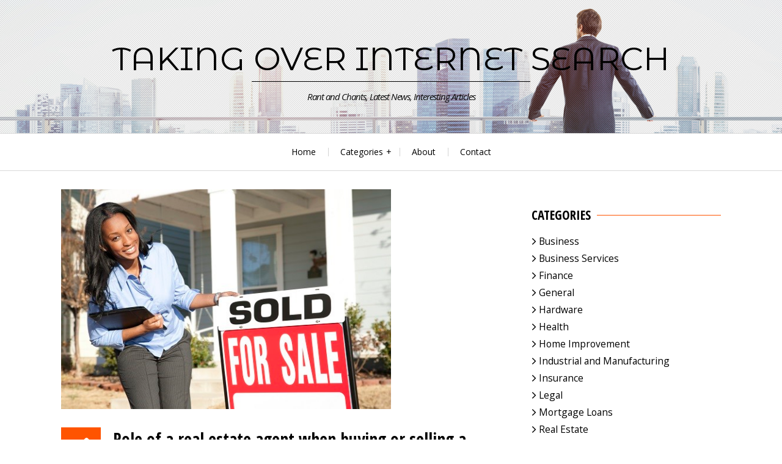

--- FILE ---
content_type: text/html; charset=UTF-8
request_url: http://taking-over-internet-search.com/role-of-a-real-estate-agent-when-buying-or-selling-a-home
body_size: 12942
content:
<script></script><script></script><!DOCTYPE html>
<html lang="en">
<head>
<meta charset="UTF-8">
<meta name="viewport" content="width=device-width, initial-scale=1">
<link rel="profile" href="http://gmpg.org/xfn/11">
<link rel="pingback" href="http://taking-over-internet-search.com/xmlrpc.php">

<title>Role of a real estate agent when buying or selling a home | Taking Over Internet Search</title>
<meta name='robots' content='max-image-preview:large' />
<link rel='dns-prefetch' href='//fonts.googleapis.com' />
<link rel="alternate" type="application/rss+xml" title="Taking Over Internet Search &raquo; Feed" href="http://taking-over-internet-search.com/feed" />
<link rel="alternate" type="application/rss+xml" title="Taking Over Internet Search &raquo; Comments Feed" href="http://taking-over-internet-search.com/comments/feed" />
<link rel="alternate" type="application/rss+xml" title="Taking Over Internet Search &raquo; Role of a real estate agent when buying or selling a home Comments Feed" href="http://taking-over-internet-search.com/role-of-a-real-estate-agent-when-buying-or-selling-a-home/feed" />
<script type="text/javascript">
/* <![CDATA[ */
window._wpemojiSettings = {"baseUrl":"https:\/\/s.w.org\/images\/core\/emoji\/15.0.3\/72x72\/","ext":".png","svgUrl":"https:\/\/s.w.org\/images\/core\/emoji\/15.0.3\/svg\/","svgExt":".svg","source":{"concatemoji":"http:\/\/taking-over-internet-search.com\/wp-includes\/js\/wp-emoji-release.min.js?ver=6.6.4"}};
/*! This file is auto-generated */
!function(i,n){var o,s,e;function c(e){try{var t={supportTests:e,timestamp:(new Date).valueOf()};sessionStorage.setItem(o,JSON.stringify(t))}catch(e){}}function p(e,t,n){e.clearRect(0,0,e.canvas.width,e.canvas.height),e.fillText(t,0,0);var t=new Uint32Array(e.getImageData(0,0,e.canvas.width,e.canvas.height).data),r=(e.clearRect(0,0,e.canvas.width,e.canvas.height),e.fillText(n,0,0),new Uint32Array(e.getImageData(0,0,e.canvas.width,e.canvas.height).data));return t.every(function(e,t){return e===r[t]})}function u(e,t,n){switch(t){case"flag":return n(e,"\ud83c\udff3\ufe0f\u200d\u26a7\ufe0f","\ud83c\udff3\ufe0f\u200b\u26a7\ufe0f")?!1:!n(e,"\ud83c\uddfa\ud83c\uddf3","\ud83c\uddfa\u200b\ud83c\uddf3")&&!n(e,"\ud83c\udff4\udb40\udc67\udb40\udc62\udb40\udc65\udb40\udc6e\udb40\udc67\udb40\udc7f","\ud83c\udff4\u200b\udb40\udc67\u200b\udb40\udc62\u200b\udb40\udc65\u200b\udb40\udc6e\u200b\udb40\udc67\u200b\udb40\udc7f");case"emoji":return!n(e,"\ud83d\udc26\u200d\u2b1b","\ud83d\udc26\u200b\u2b1b")}return!1}function f(e,t,n){var r="undefined"!=typeof WorkerGlobalScope&&self instanceof WorkerGlobalScope?new OffscreenCanvas(300,150):i.createElement("canvas"),a=r.getContext("2d",{willReadFrequently:!0}),o=(a.textBaseline="top",a.font="600 32px Arial",{});return e.forEach(function(e){o[e]=t(a,e,n)}),o}function t(e){var t=i.createElement("script");t.src=e,t.defer=!0,i.head.appendChild(t)}"undefined"!=typeof Promise&&(o="wpEmojiSettingsSupports",s=["flag","emoji"],n.supports={everything:!0,everythingExceptFlag:!0},e=new Promise(function(e){i.addEventListener("DOMContentLoaded",e,{once:!0})}),new Promise(function(t){var n=function(){try{var e=JSON.parse(sessionStorage.getItem(o));if("object"==typeof e&&"number"==typeof e.timestamp&&(new Date).valueOf()<e.timestamp+604800&&"object"==typeof e.supportTests)return e.supportTests}catch(e){}return null}();if(!n){if("undefined"!=typeof Worker&&"undefined"!=typeof OffscreenCanvas&&"undefined"!=typeof URL&&URL.createObjectURL&&"undefined"!=typeof Blob)try{var e="postMessage("+f.toString()+"("+[JSON.stringify(s),u.toString(),p.toString()].join(",")+"));",r=new Blob([e],{type:"text/javascript"}),a=new Worker(URL.createObjectURL(r),{name:"wpTestEmojiSupports"});return void(a.onmessage=function(e){c(n=e.data),a.terminate(),t(n)})}catch(e){}c(n=f(s,u,p))}t(n)}).then(function(e){for(var t in e)n.supports[t]=e[t],n.supports.everything=n.supports.everything&&n.supports[t],"flag"!==t&&(n.supports.everythingExceptFlag=n.supports.everythingExceptFlag&&n.supports[t]);n.supports.everythingExceptFlag=n.supports.everythingExceptFlag&&!n.supports.flag,n.DOMReady=!1,n.readyCallback=function(){n.DOMReady=!0}}).then(function(){return e}).then(function(){var e;n.supports.everything||(n.readyCallback(),(e=n.source||{}).concatemoji?t(e.concatemoji):e.wpemoji&&e.twemoji&&(t(e.twemoji),t(e.wpemoji)))}))}((window,document),window._wpemojiSettings);
/* ]]> */
</script>
<style id='wp-emoji-styles-inline-css' type='text/css'>

	img.wp-smiley, img.emoji {
		display: inline !important;
		border: none !important;
		box-shadow: none !important;
		height: 1em !important;
		width: 1em !important;
		margin: 0 0.07em !important;
		vertical-align: -0.1em !important;
		background: none !important;
		padding: 0 !important;
	}
</style>
<link rel='stylesheet' id='wp-block-library-css' href='http://taking-over-internet-search.com/wp-includes/css/dist/block-library/style.min.css?ver=6.6.4' type='text/css' media='all' />
<style id='wp-block-library-theme-inline-css' type='text/css'>
.wp-block-audio :where(figcaption){color:#555;font-size:13px;text-align:center}.is-dark-theme .wp-block-audio :where(figcaption){color:#ffffffa6}.wp-block-audio{margin:0 0 1em}.wp-block-code{border:1px solid #ccc;border-radius:4px;font-family:Menlo,Consolas,monaco,monospace;padding:.8em 1em}.wp-block-embed :where(figcaption){color:#555;font-size:13px;text-align:center}.is-dark-theme .wp-block-embed :where(figcaption){color:#ffffffa6}.wp-block-embed{margin:0 0 1em}.blocks-gallery-caption{color:#555;font-size:13px;text-align:center}.is-dark-theme .blocks-gallery-caption{color:#ffffffa6}:root :where(.wp-block-image figcaption){color:#555;font-size:13px;text-align:center}.is-dark-theme :root :where(.wp-block-image figcaption){color:#ffffffa6}.wp-block-image{margin:0 0 1em}.wp-block-pullquote{border-bottom:4px solid;border-top:4px solid;color:currentColor;margin-bottom:1.75em}.wp-block-pullquote cite,.wp-block-pullquote footer,.wp-block-pullquote__citation{color:currentColor;font-size:.8125em;font-style:normal;text-transform:uppercase}.wp-block-quote{border-left:.25em solid;margin:0 0 1.75em;padding-left:1em}.wp-block-quote cite,.wp-block-quote footer{color:currentColor;font-size:.8125em;font-style:normal;position:relative}.wp-block-quote.has-text-align-right{border-left:none;border-right:.25em solid;padding-left:0;padding-right:1em}.wp-block-quote.has-text-align-center{border:none;padding-left:0}.wp-block-quote.is-large,.wp-block-quote.is-style-large,.wp-block-quote.is-style-plain{border:none}.wp-block-search .wp-block-search__label{font-weight:700}.wp-block-search__button{border:1px solid #ccc;padding:.375em .625em}:where(.wp-block-group.has-background){padding:1.25em 2.375em}.wp-block-separator.has-css-opacity{opacity:.4}.wp-block-separator{border:none;border-bottom:2px solid;margin-left:auto;margin-right:auto}.wp-block-separator.has-alpha-channel-opacity{opacity:1}.wp-block-separator:not(.is-style-wide):not(.is-style-dots){width:100px}.wp-block-separator.has-background:not(.is-style-dots){border-bottom:none;height:1px}.wp-block-separator.has-background:not(.is-style-wide):not(.is-style-dots){height:2px}.wp-block-table{margin:0 0 1em}.wp-block-table td,.wp-block-table th{word-break:normal}.wp-block-table :where(figcaption){color:#555;font-size:13px;text-align:center}.is-dark-theme .wp-block-table :where(figcaption){color:#ffffffa6}.wp-block-video :where(figcaption){color:#555;font-size:13px;text-align:center}.is-dark-theme .wp-block-video :where(figcaption){color:#ffffffa6}.wp-block-video{margin:0 0 1em}:root :where(.wp-block-template-part.has-background){margin-bottom:0;margin-top:0;padding:1.25em 2.375em}
</style>
<style id='classic-theme-styles-inline-css' type='text/css'>
/*! This file is auto-generated */
.wp-block-button__link{color:#fff;background-color:#32373c;border-radius:9999px;box-shadow:none;text-decoration:none;padding:calc(.667em + 2px) calc(1.333em + 2px);font-size:1.125em}.wp-block-file__button{background:#32373c;color:#fff;text-decoration:none}
</style>
<style id='global-styles-inline-css' type='text/css'>
:root{--wp--preset--aspect-ratio--square: 1;--wp--preset--aspect-ratio--4-3: 4/3;--wp--preset--aspect-ratio--3-4: 3/4;--wp--preset--aspect-ratio--3-2: 3/2;--wp--preset--aspect-ratio--2-3: 2/3;--wp--preset--aspect-ratio--16-9: 16/9;--wp--preset--aspect-ratio--9-16: 9/16;--wp--preset--color--black: #000000;--wp--preset--color--cyan-bluish-gray: #abb8c3;--wp--preset--color--white: #ffffff;--wp--preset--color--pale-pink: #f78da7;--wp--preset--color--vivid-red: #cf2e2e;--wp--preset--color--luminous-vivid-orange: #ff6900;--wp--preset--color--luminous-vivid-amber: #fcb900;--wp--preset--color--light-green-cyan: #7bdcb5;--wp--preset--color--vivid-green-cyan: #00d084;--wp--preset--color--pale-cyan-blue: #8ed1fc;--wp--preset--color--vivid-cyan-blue: #0693e3;--wp--preset--color--vivid-purple: #9b51e0;--wp--preset--gradient--vivid-cyan-blue-to-vivid-purple: linear-gradient(135deg,rgba(6,147,227,1) 0%,rgb(155,81,224) 100%);--wp--preset--gradient--light-green-cyan-to-vivid-green-cyan: linear-gradient(135deg,rgb(122,220,180) 0%,rgb(0,208,130) 100%);--wp--preset--gradient--luminous-vivid-amber-to-luminous-vivid-orange: linear-gradient(135deg,rgba(252,185,0,1) 0%,rgba(255,105,0,1) 100%);--wp--preset--gradient--luminous-vivid-orange-to-vivid-red: linear-gradient(135deg,rgba(255,105,0,1) 0%,rgb(207,46,46) 100%);--wp--preset--gradient--very-light-gray-to-cyan-bluish-gray: linear-gradient(135deg,rgb(238,238,238) 0%,rgb(169,184,195) 100%);--wp--preset--gradient--cool-to-warm-spectrum: linear-gradient(135deg,rgb(74,234,220) 0%,rgb(151,120,209) 20%,rgb(207,42,186) 40%,rgb(238,44,130) 60%,rgb(251,105,98) 80%,rgb(254,248,76) 100%);--wp--preset--gradient--blush-light-purple: linear-gradient(135deg,rgb(255,206,236) 0%,rgb(152,150,240) 100%);--wp--preset--gradient--blush-bordeaux: linear-gradient(135deg,rgb(254,205,165) 0%,rgb(254,45,45) 50%,rgb(107,0,62) 100%);--wp--preset--gradient--luminous-dusk: linear-gradient(135deg,rgb(255,203,112) 0%,rgb(199,81,192) 50%,rgb(65,88,208) 100%);--wp--preset--gradient--pale-ocean: linear-gradient(135deg,rgb(255,245,203) 0%,rgb(182,227,212) 50%,rgb(51,167,181) 100%);--wp--preset--gradient--electric-grass: linear-gradient(135deg,rgb(202,248,128) 0%,rgb(113,206,126) 100%);--wp--preset--gradient--midnight: linear-gradient(135deg,rgb(2,3,129) 0%,rgb(40,116,252) 100%);--wp--preset--font-size--small: 13px;--wp--preset--font-size--medium: 20px;--wp--preset--font-size--large: 36px;--wp--preset--font-size--x-large: 42px;--wp--preset--spacing--20: 0.44rem;--wp--preset--spacing--30: 0.67rem;--wp--preset--spacing--40: 1rem;--wp--preset--spacing--50: 1.5rem;--wp--preset--spacing--60: 2.25rem;--wp--preset--spacing--70: 3.38rem;--wp--preset--spacing--80: 5.06rem;--wp--preset--shadow--natural: 6px 6px 9px rgba(0, 0, 0, 0.2);--wp--preset--shadow--deep: 12px 12px 50px rgba(0, 0, 0, 0.4);--wp--preset--shadow--sharp: 6px 6px 0px rgba(0, 0, 0, 0.2);--wp--preset--shadow--outlined: 6px 6px 0px -3px rgba(255, 255, 255, 1), 6px 6px rgba(0, 0, 0, 1);--wp--preset--shadow--crisp: 6px 6px 0px rgba(0, 0, 0, 1);}:where(.is-layout-flex){gap: 0.5em;}:where(.is-layout-grid){gap: 0.5em;}body .is-layout-flex{display: flex;}.is-layout-flex{flex-wrap: wrap;align-items: center;}.is-layout-flex > :is(*, div){margin: 0;}body .is-layout-grid{display: grid;}.is-layout-grid > :is(*, div){margin: 0;}:where(.wp-block-columns.is-layout-flex){gap: 2em;}:where(.wp-block-columns.is-layout-grid){gap: 2em;}:where(.wp-block-post-template.is-layout-flex){gap: 1.25em;}:where(.wp-block-post-template.is-layout-grid){gap: 1.25em;}.has-black-color{color: var(--wp--preset--color--black) !important;}.has-cyan-bluish-gray-color{color: var(--wp--preset--color--cyan-bluish-gray) !important;}.has-white-color{color: var(--wp--preset--color--white) !important;}.has-pale-pink-color{color: var(--wp--preset--color--pale-pink) !important;}.has-vivid-red-color{color: var(--wp--preset--color--vivid-red) !important;}.has-luminous-vivid-orange-color{color: var(--wp--preset--color--luminous-vivid-orange) !important;}.has-luminous-vivid-amber-color{color: var(--wp--preset--color--luminous-vivid-amber) !important;}.has-light-green-cyan-color{color: var(--wp--preset--color--light-green-cyan) !important;}.has-vivid-green-cyan-color{color: var(--wp--preset--color--vivid-green-cyan) !important;}.has-pale-cyan-blue-color{color: var(--wp--preset--color--pale-cyan-blue) !important;}.has-vivid-cyan-blue-color{color: var(--wp--preset--color--vivid-cyan-blue) !important;}.has-vivid-purple-color{color: var(--wp--preset--color--vivid-purple) !important;}.has-black-background-color{background-color: var(--wp--preset--color--black) !important;}.has-cyan-bluish-gray-background-color{background-color: var(--wp--preset--color--cyan-bluish-gray) !important;}.has-white-background-color{background-color: var(--wp--preset--color--white) !important;}.has-pale-pink-background-color{background-color: var(--wp--preset--color--pale-pink) !important;}.has-vivid-red-background-color{background-color: var(--wp--preset--color--vivid-red) !important;}.has-luminous-vivid-orange-background-color{background-color: var(--wp--preset--color--luminous-vivid-orange) !important;}.has-luminous-vivid-amber-background-color{background-color: var(--wp--preset--color--luminous-vivid-amber) !important;}.has-light-green-cyan-background-color{background-color: var(--wp--preset--color--light-green-cyan) !important;}.has-vivid-green-cyan-background-color{background-color: var(--wp--preset--color--vivid-green-cyan) !important;}.has-pale-cyan-blue-background-color{background-color: var(--wp--preset--color--pale-cyan-blue) !important;}.has-vivid-cyan-blue-background-color{background-color: var(--wp--preset--color--vivid-cyan-blue) !important;}.has-vivid-purple-background-color{background-color: var(--wp--preset--color--vivid-purple) !important;}.has-black-border-color{border-color: var(--wp--preset--color--black) !important;}.has-cyan-bluish-gray-border-color{border-color: var(--wp--preset--color--cyan-bluish-gray) !important;}.has-white-border-color{border-color: var(--wp--preset--color--white) !important;}.has-pale-pink-border-color{border-color: var(--wp--preset--color--pale-pink) !important;}.has-vivid-red-border-color{border-color: var(--wp--preset--color--vivid-red) !important;}.has-luminous-vivid-orange-border-color{border-color: var(--wp--preset--color--luminous-vivid-orange) !important;}.has-luminous-vivid-amber-border-color{border-color: var(--wp--preset--color--luminous-vivid-amber) !important;}.has-light-green-cyan-border-color{border-color: var(--wp--preset--color--light-green-cyan) !important;}.has-vivid-green-cyan-border-color{border-color: var(--wp--preset--color--vivid-green-cyan) !important;}.has-pale-cyan-blue-border-color{border-color: var(--wp--preset--color--pale-cyan-blue) !important;}.has-vivid-cyan-blue-border-color{border-color: var(--wp--preset--color--vivid-cyan-blue) !important;}.has-vivid-purple-border-color{border-color: var(--wp--preset--color--vivid-purple) !important;}.has-vivid-cyan-blue-to-vivid-purple-gradient-background{background: var(--wp--preset--gradient--vivid-cyan-blue-to-vivid-purple) !important;}.has-light-green-cyan-to-vivid-green-cyan-gradient-background{background: var(--wp--preset--gradient--light-green-cyan-to-vivid-green-cyan) !important;}.has-luminous-vivid-amber-to-luminous-vivid-orange-gradient-background{background: var(--wp--preset--gradient--luminous-vivid-amber-to-luminous-vivid-orange) !important;}.has-luminous-vivid-orange-to-vivid-red-gradient-background{background: var(--wp--preset--gradient--luminous-vivid-orange-to-vivid-red) !important;}.has-very-light-gray-to-cyan-bluish-gray-gradient-background{background: var(--wp--preset--gradient--very-light-gray-to-cyan-bluish-gray) !important;}.has-cool-to-warm-spectrum-gradient-background{background: var(--wp--preset--gradient--cool-to-warm-spectrum) !important;}.has-blush-light-purple-gradient-background{background: var(--wp--preset--gradient--blush-light-purple) !important;}.has-blush-bordeaux-gradient-background{background: var(--wp--preset--gradient--blush-bordeaux) !important;}.has-luminous-dusk-gradient-background{background: var(--wp--preset--gradient--luminous-dusk) !important;}.has-pale-ocean-gradient-background{background: var(--wp--preset--gradient--pale-ocean) !important;}.has-electric-grass-gradient-background{background: var(--wp--preset--gradient--electric-grass) !important;}.has-midnight-gradient-background{background: var(--wp--preset--gradient--midnight) !important;}.has-small-font-size{font-size: var(--wp--preset--font-size--small) !important;}.has-medium-font-size{font-size: var(--wp--preset--font-size--medium) !important;}.has-large-font-size{font-size: var(--wp--preset--font-size--large) !important;}.has-x-large-font-size{font-size: var(--wp--preset--font-size--x-large) !important;}
:where(.wp-block-post-template.is-layout-flex){gap: 1.25em;}:where(.wp-block-post-template.is-layout-grid){gap: 1.25em;}
:where(.wp-block-columns.is-layout-flex){gap: 2em;}:where(.wp-block-columns.is-layout-grid){gap: 2em;}
:root :where(.wp-block-pullquote){font-size: 1.5em;line-height: 1.6;}
</style>
<link rel='stylesheet' id='contact-form-7-css' href='http://taking-over-internet-search.com/wp-content/plugins/contact-form-7/includes/css/styles.css?ver=6.0.5' type='text/css' media='all' />
<link rel='stylesheet' id='gm-delete-comments-css' href='http://taking-over-internet-search.com/wp-content/plugins/delete-comments/public/css/gm-delete-comments-public.css?ver=1.0.0' type='text/css' media='all' />
<link rel='stylesheet' id='azeria-fonts-css' href='//fonts.googleapis.com/css?family=Montserrat+Alternates%7COpen+Sans+Condensed%3A300%2C700%2C300italic%7COpen+Sans%3A300%2C400%2C700%2C400italic%2C700italic&#038;subset=latin%2Clatin-ext&#038;ver=6.6.4' type='text/css' media='all' />
<link rel='stylesheet' id='azeria-style-css' href='http://taking-over-internet-search.com/wp-content/themes/azeria/style.css?ver=1.2.0' type='text/css' media='all' />
<script type="text/javascript" src="http://taking-over-internet-search.com/wp-includes/js/jquery/jquery.min.js?ver=3.7.1" id="jquery-core-js"></script>
<script type="text/javascript" src="http://taking-over-internet-search.com/wp-includes/js/jquery/jquery-migrate.min.js?ver=3.4.1" id="jquery-migrate-js"></script>
<script type="text/javascript" src="http://taking-over-internet-search.com/wp-content/plugins/delete-comments/public/js/gm-delete-comments-public.js?ver=1.0.0" id="gm-delete-comments-js"></script>
<link rel="https://api.w.org/" href="http://taking-over-internet-search.com/wp-json/" /><link rel="alternate" title="JSON" type="application/json" href="http://taking-over-internet-search.com/wp-json/wp/v2/posts/981" /><link rel="EditURI" type="application/rsd+xml" title="RSD" href="http://taking-over-internet-search.com/xmlrpc.php?rsd" />
<meta name="generator" content="WordPress 6.6.4" />
<link rel="canonical" href="http://taking-over-internet-search.com/role-of-a-real-estate-agent-when-buying-or-selling-a-home" />
<link rel='shortlink' href='http://taking-over-internet-search.com/?p=981' />
<link rel="alternate" title="oEmbed (JSON)" type="application/json+oembed" href="http://taking-over-internet-search.com/wp-json/oembed/1.0/embed?url=http%3A%2F%2Ftaking-over-internet-search.com%2Frole-of-a-real-estate-agent-when-buying-or-selling-a-home" />
<link rel="alternate" title="oEmbed (XML)" type="text/xml+oembed" href="http://taking-over-internet-search.com/wp-json/oembed/1.0/embed?url=http%3A%2F%2Ftaking-over-internet-search.com%2Frole-of-a-real-estate-agent-when-buying-or-selling-a-home&#038;format=xml" />

<!-- platinum seo pack 1.3.8 -->
<meta name="robots" content="noindex,follow,noodp,noydir" />
<meta name="description" content="When you are buying or selling real estate including your home, you need a trusted advisor to guide you through the complex process. More than 88 percent of" />
<link rel="canonical" href="http://taking-over-internet-search.com/role-of-a-real-estate-agent-when-buying-or-selling-a-home" />
<!-- /platinum one seo pack -->
<style data-context="foundation-flickity-css">/*! Flickity v2.0.2
http://flickity.metafizzy.co
---------------------------------------------- */.flickity-enabled{position:relative}.flickity-enabled:focus{outline:0}.flickity-viewport{overflow:hidden;position:relative;height:100%}.flickity-slider{position:absolute;width:100%;height:100%}.flickity-enabled.is-draggable{-webkit-tap-highlight-color:transparent;tap-highlight-color:transparent;-webkit-user-select:none;-moz-user-select:none;-ms-user-select:none;user-select:none}.flickity-enabled.is-draggable .flickity-viewport{cursor:move;cursor:-webkit-grab;cursor:grab}.flickity-enabled.is-draggable .flickity-viewport.is-pointer-down{cursor:-webkit-grabbing;cursor:grabbing}.flickity-prev-next-button{position:absolute;top:50%;width:44px;height:44px;border:none;border-radius:50%;background:#fff;background:hsla(0,0%,100%,.75);cursor:pointer;-webkit-transform:translateY(-50%);transform:translateY(-50%)}.flickity-prev-next-button:hover{background:#fff}.flickity-prev-next-button:focus{outline:0;box-shadow:0 0 0 5px #09f}.flickity-prev-next-button:active{opacity:.6}.flickity-prev-next-button.previous{left:10px}.flickity-prev-next-button.next{right:10px}.flickity-rtl .flickity-prev-next-button.previous{left:auto;right:10px}.flickity-rtl .flickity-prev-next-button.next{right:auto;left:10px}.flickity-prev-next-button:disabled{opacity:.3;cursor:auto}.flickity-prev-next-button svg{position:absolute;left:20%;top:20%;width:60%;height:60%}.flickity-prev-next-button .arrow{fill:#333}.flickity-page-dots{position:absolute;width:100%;bottom:-25px;padding:0;margin:0;list-style:none;text-align:center;line-height:1}.flickity-rtl .flickity-page-dots{direction:rtl}.flickity-page-dots .dot{display:inline-block;width:10px;height:10px;margin:0 8px;background:#333;border-radius:50%;opacity:.25;cursor:pointer}.flickity-page-dots .dot.is-selected{opacity:1}</style><style data-context="foundation-slideout-css">.slideout-menu{position:fixed;left:0;top:0;bottom:0;right:auto;z-index:0;width:256px;overflow-y:auto;-webkit-overflow-scrolling:touch;display:none}.slideout-menu.pushit-right{left:auto;right:0}.slideout-panel{position:relative;z-index:1;will-change:transform}.slideout-open,.slideout-open .slideout-panel,.slideout-open body{overflow:hidden}.slideout-open .slideout-menu{display:block}.pushit{display:none}</style>	<style type="text/css">
			.site-description {
			color: #0a0a0a;
		}
			.site-branding {
		background-image: url('http://taking-over-internet-search.com/wp-content/uploads/2015/10/cropped-bg_3.png');
		background-repeat: no-repeat;
		background-position: center top;
		background-size: cover;
	}
		</style>
	<style type="text/css" id="custom-background-css">
body.custom-background { background-color: #ffffff; }
</style>
	<style>.ios7.web-app-mode.has-fixed header{ background-color: rgba(36,79,132,.88);}</style></head>

<body class="post-template-default single single-post postid-981 single-format-standard custom-background wp-embed-responsive group-blog">
<div id="page" class="hfeed site">
	<a class="skip-link screen-reader-text" href="#content">Skip to content</a>

	
<header id="masthead" class="site-header" role="banner">
	<div class="site-branding">
		<div class="container">
			<h2 class="site-logo"><a class="site-logo-link" href="http://taking-over-internet-search.com/">Taking Over Internet Search</a></h2>			<div class="site-description">Rant and Chants, Latest News, Interesting Articles</div>
		</div>
	</div><!-- .site-branding -->

	<nav id="site-navigation" class="main-navigation" role="navigation">
		<div class="container">
			<button class="menu-toggle" aria-controls="primary-menu" aria-expanded="false">
				<i class="toggle-icon-normal svg-icon"><svg aria-hidden="true" role="img" focusable="false" width="32" height="32" xmlns="http://www.w3.org/2000/svg" viewBox="0 0 448 512"><path d="M16 132h416c8.837 0 16-7.163 16-16V76c0-8.837-7.163-16-16-16H16C7.163 60 0 67.163 0 76v40c0 8.837 7.163 16 16 16zm0 160h416c8.837 0 16-7.163 16-16v-40c0-8.837-7.163-16-16-16H16c-8.837 0-16 7.163-16 16v40c0 8.837 7.163 16 16 16zm0 160h416c8.837 0 16-7.163 16-16v-40c0-8.837-7.163-16-16-16H16c-8.837 0-16 7.163-16 16v40c0 8.837 7.163 16 16 16z"/></svg></i>				<i class="toggle-icon-active svg-icon"><svg aria-hidden="true" role="img" focusable="false" width="32" height="32" xmlns="http://www.w3.org/2000/svg" viewBox="0 0 352 512"><path d="M242.72 256l100.07-100.07c12.28-12.28 12.28-32.19 0-44.48l-22.24-22.24c-12.28-12.28-32.19-12.28-44.48 0L176 189.28 75.93 89.21c-12.28-12.28-32.19-12.28-44.48 0L9.21 111.45c-12.28 12.28-12.28 32.19 0 44.48L109.28 256 9.21 356.07c-12.28 12.28-12.28 32.19 0 44.48l22.24 22.24c12.28 12.28 32.2 12.28 44.48 0L176 322.72l100.07 100.07c12.28 12.28 32.2 12.28 44.48 0l22.24-22.24c12.28-12.28 12.28-32.19 0-44.48L242.72 256z"/></svg></i>				Menu			</button>
			<div class="menu-main-menu-container"><ul id="primary-menu" class="menu"><li id="menu-item-972" class="menu-item menu-item-type-custom menu-item-object-custom menu-item-home menu-item-972"><a href="http://taking-over-internet-search.com/">Home</a></li>
<li id="menu-item-1244" class="menu-item menu-item-type-custom menu-item-object-custom menu-item-has-children menu-item-1244"><a href="/">Categories</a>
<ul class="sub-menu">
	<li id="menu-item-1245" class="menu-item menu-item-type-taxonomy menu-item-object-category menu-item-1245"><a href="http://taking-over-internet-search.com/category/business-services">Business Services</a></li>
	<li id="menu-item-1248" class="menu-item menu-item-type-taxonomy menu-item-object-category menu-item-1248"><a href="http://taking-over-internet-search.com/category/hardware">Hardware</a></li>
	<li id="menu-item-974" class="menu-item menu-item-type-taxonomy menu-item-object-category menu-item-974"><a href="http://taking-over-internet-search.com/category/home-improvement">Home Improvement</a></li>
	<li id="menu-item-1247" class="menu-item menu-item-type-taxonomy menu-item-object-category menu-item-1247"><a href="http://taking-over-internet-search.com/category/insurance">Insurance</a></li>
	<li id="menu-item-1246" class="menu-item menu-item-type-taxonomy menu-item-object-category menu-item-1246"><a href="http://taking-over-internet-search.com/category/legal">Legal</a></li>
	<li id="menu-item-976" class="menu-item menu-item-type-taxonomy menu-item-object-category menu-item-976"><a href="http://taking-over-internet-search.com/category/mortgage-loans">Mortgage Loans</a></li>
	<li id="menu-item-977" class="menu-item menu-item-type-taxonomy menu-item-object-category current-post-ancestor current-menu-parent current-post-parent menu-item-977"><a href="http://taking-over-internet-search.com/category/real-estate">Real Estate</a></li>
	<li id="menu-item-979" class="menu-item menu-item-type-taxonomy menu-item-object-category menu-item-979"><a href="http://taking-over-internet-search.com/category/travel">Travel</a></li>
</ul>
</li>
<li id="menu-item-973" class="menu-item menu-item-type-post_type menu-item-object-page menu-item-973"><a href="http://taking-over-internet-search.com/about">About</a></li>
<li id="menu-item-1243" class="menu-item menu-item-type-post_type menu-item-object-page menu-item-1243"><a href="http://taking-over-internet-search.com/contact">Contact</a></li>
</ul></div>		</div>
	</nav><!-- #site-navigation -->
</header><!-- #masthead -->


	<div id="content" class="site-content">
<script></script><div class="container">
	<div class="row">
		<main id="main" class="site-main col-md-8 col-sm-12 col-xs-12 right-sidebar" role="main">
			
				<article id="post-981" class="is-single post-981 post type-post status-publish format-standard has-post-thumbnail hentry category-real-estate category-uncategorized">
	<figure class="entry-thumbnail"><img width="540" height="360" src="http://taking-over-internet-search.com/wp-content/uploads/2015/04/real-estate-agent.jpg" class="attachment-post-thumbnail size-post-thumbnail wp-post-image" alt="Role of a real estate agent when buying or selling a home" decoding="async" fetchpriority="high" srcset="http://taking-over-internet-search.com/wp-content/uploads/2015/04/real-estate-agent.jpg 560w, http://taking-over-internet-search.com/wp-content/uploads/2015/04/real-estate-agent-300x200.jpg 300w" sizes="(max-width: 540px) 100vw, 540px" /></figure>	<header class="entry-header">

		<div class="entry-icon"><i class="svg-icon"><svg aria-hidden="true" role="img" focusable="false" width="32" height="32" xmlns="http://www.w3.org/2000/svg" viewBox="0 0 512 512"><path d="M497.9 142.1l-46.1 46.1c-4.7 4.7-12.3 4.7-17 0l-111-111c-4.7-4.7-4.7-12.3 0-17l46.1-46.1c18.7-18.7 49.1-18.7 67.9 0l60.1 60.1c18.8 18.7 18.8 49.1 0 67.9zM284.2 99.8L21.6 362.4.4 483.9c-2.9 16.4 11.4 30.6 27.8 27.8l121.5-21.3 262.6-262.6c4.7-4.7 4.7-12.3 0-17l-111-111c-4.8-4.7-12.4-4.7-17.1 0zM124.1 339.9c-5.5-5.5-5.5-14.3 0-19.8l154-154c5.5-5.5 14.3-5.5 19.8 0s5.5 14.3 0 19.8l-154 154c-5.5 5.5-14.3 5.5-19.8 0zM88 424h48v36.3l-64.5 11.3-31.1-31.1L51.7 376H88v48z"/></svg></i></div>		<div class="entry-header-data">
			<h1 class="entry-title">Role of a real estate agent when buying or selling a home</h1>
			<div class="entry-meta">
				<span class="entry-meta-item author"><i class="svg-icon"><svg aria-hidden="true" role="img" focusable="false" width="32" height="32" xmlns="http://www.w3.org/2000/svg" viewBox="0 0 448 512"><path d="M224 256c70.7 0 128-57.3 128-128S294.7 0 224 0 96 57.3 96 128s57.3 128 128 128zm89.6 32h-16.7c-22.2 10.2-46.9 16-72.9 16s-50.6-5.8-72.9-16h-16.7C60.2 288 0 348.2 0 422.4V464c0 26.5 21.5 48 48 48h352c26.5 0 48-21.5 48-48v-41.6c0-74.2-60.2-134.4-134.4-134.4z"/></svg></i> <span class="author vcard"><a class="url fn n" href="http://taking-over-internet-search.com/author/elegant">elegant</a></span></span><span class="entry-meta-item posted-on"><i class="svg-icon"><svg aria-hidden="true" role="img" focusable="false" width="32" height="32" xmlns="http://www.w3.org/2000/svg" viewBox="0 0 512 512"><path d="M256 8C119 8 8 119 8 256s111 248 248 248 248-111 248-248S393 8 256 8zm0 448c-110.5 0-200-89.5-200-200S145.5 56 256 56s200 89.5 200 200-89.5 200-200 200zm61.8-104.4l-84.9-61.7c-3.1-2.3-4.9-5.9-4.9-9.7V116c0-6.6 5.4-12 12-12h32c6.6 0 12 5.4 12 12v141.7l66.8 48.6c5.4 3.9 6.5 11.4 2.6 16.8L334.6 349c-3.9 5.3-11.4 6.5-16.8 2.6z"/></svg></i> <a href="http://taking-over-internet-search.com/role-of-a-real-estate-agent-when-buying-or-selling-a-home" rel="bookmark"><time class="entry-date published" datetime="2015-04-29T08:44:30-08:00">April 29, 2015</time><time class="updated" datetime="2015-08-21T11:05:48-08:00">August 21, 2015</time></a></span>			</div><!-- .entry-meta -->
		</div>
	</header><!-- .entry-header -->

	<div class="entry-content">
		<p>When you are buying or selling real estate including your home, you need a trusted advisor to guide you through the complex process. More than 88 percent of home buyers purchased their home through real estate agents.</p>
<p><a href="http://taking-over-internet-search.com/wp-content/uploads/2015/04/real-estate-agent.jpg"><img decoding="async" class="  wp-image-1000 aligncenter" src="http://taking-over-internet-search.com/wp-content/uploads/2015/04/real-estate-agent-150x150.jpg" alt="real-estate-agent" width="246" height="246" srcset="http://taking-over-internet-search.com/wp-content/uploads/2015/04/real-estate-agent-150x150.jpg 150w, http://taking-over-internet-search.com/wp-content/uploads/2015/04/real-estate-agent-144x144.jpg 144w" sizes="(max-width: 246px) 100vw, 246px" /></a></p>
<ul>
<li>Your professional that you hire will collect data from you to understand what you need, your budget, preferences and many other factors before looking at properties. They will help you to set realistic goals.</li>
<li>Your real estate agent is the best educator for the subject. He or she is an expert of the local market, have basic knowledge of real estate loans and will educate you on many aspect of the transaction.</li>
<li>They belong to a network of other professionals and therefore, you get a better picture of the transaction.</li>
<li>Your agent has fiduciary responsibility to you due to contract you sign with them. Your welfare is their main focus and you can get the best advice for your money and will direct you the right way.</li>
<li>He or she will negotiate on behalf of you. Once the deal is done they go beyond and get you experts who can do the repairs and attend to other work.</li>
</ul>
<p><script></script></p>
			</div><!-- .entry-content -->

	<footer class="entry-footer">
		<span class="entry-meta-item cat-links"><i class="svg-icon"><svg aria-hidden="true" role="img" focusable="false" width="32" height="32" xmlns="http://www.w3.org/2000/svg" viewBox="0 0 576 512"><path d="M572.694 292.093L500.27 416.248A63.997 63.997 0 0 1 444.989 448H45.025c-18.523 0-30.064-20.093-20.731-36.093l72.424-124.155A64 64 0 0 1 152 256h399.964c18.523 0 30.064 20.093 20.73 36.093zM152 224h328v-48c0-26.51-21.49-48-48-48H272l-64-64H48C21.49 64 0 85.49 0 112v278.046l69.077-118.418C86.214 242.25 117.989 224 152 224z"/></svg></i> Posted in <a href="http://taking-over-internet-search.com/category/real-estate" rel="category tag">Real Estate</a>, <a href="http://taking-over-internet-search.com/category/uncategorized" rel="category tag">Uncategorized</a></span>		
	<nav class="navigation post-navigation" aria-label="Posts">
		<h2 class="screen-reader-text">Post navigation</h2>
		<div class="nav-links"><div class="nav-previous"><a href="http://taking-over-internet-search.com/be-aware-of-pitfalls-of-low-interest-rates" rel="prev"><span class="post-nav-label button"><i class="svg-icon"><svg aria-hidden="true" role="img" focusable="false" width="32" height="32" xmlns="http://www.w3.org/2000/svg" viewBox="0 0 256 512"><path d="M31.7 239l136-136c9.4-9.4 24.6-9.4 33.9 0l22.6 22.6c9.4 9.4 9.4 24.6 0 33.9L127.9 256l96.4 96.4c9.4 9.4 9.4 24.6 0 33.9L201.7 409c-9.4 9.4-24.6 9.4-33.9 0l-136-136c-9.5-9.4-9.5-24.6-.1-34z"/></svg></i>Prev</span><span class="post-nav-title">Be aware of pitfalls of low interest rates</span></a></div><div class="nav-next"><a href="http://taking-over-internet-search.com/buying-a-home-to-save-on-taxes-too" rel="next"><span class="post-nav-label button">Next<i class="svg-icon"><svg aria-hidden="true" role="img" focusable="false" width="32" height="32" xmlns="http://www.w3.org/2000/svg" viewBox="0 0 256 512"><path d="M224.3 273l-136 136c-9.4 9.4-24.6 9.4-33.9 0l-22.6-22.6c-9.4-9.4-9.4-24.6 0-33.9l96.4-96.4-96.4-96.4c-9.4-9.4-9.4-24.6 0-33.9L54.3 103c9.4-9.4 24.6-9.4 33.9 0l136 136c9.5 9.4 9.5 24.6.1 34z"/></svg></i></span><span class="post-nav-title">Buying a home to save on taxes too</span></a></div></div>
	</nav>	</footer><!-- .entry-footer -->
</article><!-- #post-## -->


				
			
		</main><!-- #main -->
		
<div id="secondary" class="widget-area col-md-4 col-sm-12 col-xs-12" role="complementary">
	<aside id="categories-1" class="widget widget_categories"><h4 class="widget-title">Categories</h4>
			<ul>
					<li class="cat-item cat-item-67"><a href="http://taking-over-internet-search.com/category/business">Business</a>
</li>
	<li class="cat-item cat-item-31"><a href="http://taking-over-internet-search.com/category/business-services">Business Services</a>
</li>
	<li class="cat-item cat-item-71"><a href="http://taking-over-internet-search.com/category/finance">Finance</a>
</li>
	<li class="cat-item cat-item-115"><a href="http://taking-over-internet-search.com/category/general">General</a>
</li>
	<li class="cat-item cat-item-33"><a href="http://taking-over-internet-search.com/category/hardware">Hardware</a>
</li>
	<li class="cat-item cat-item-72"><a href="http://taking-over-internet-search.com/category/health">Health</a>
</li>
	<li class="cat-item cat-item-5"><a href="http://taking-over-internet-search.com/category/home-improvement">Home Improvement</a>
</li>
	<li class="cat-item cat-item-34"><a href="http://taking-over-internet-search.com/category/industrial-and-manufacturing">Industrial and Manufacturing</a>
</li>
	<li class="cat-item cat-item-6"><a href="http://taking-over-internet-search.com/category/insurance">Insurance</a>
</li>
	<li class="cat-item cat-item-32"><a href="http://taking-over-internet-search.com/category/legal">Legal</a>
</li>
	<li class="cat-item cat-item-17"><a href="http://taking-over-internet-search.com/category/mortgage-loans">Mortgage Loans</a>
</li>
	<li class="cat-item cat-item-3"><a href="http://taking-over-internet-search.com/category/real-estate">Real Estate</a>
</li>
	<li class="cat-item cat-item-20"><a href="http://taking-over-internet-search.com/category/rent">Rent</a>
</li>
	<li class="cat-item cat-item-70"><a href="http://taking-over-internet-search.com/category/technology">Technology</a>
</li>
	<li class="cat-item cat-item-4"><a href="http://taking-over-internet-search.com/category/travel">Travel</a>
</li>
	<li class="cat-item cat-item-1"><a href="http://taking-over-internet-search.com/category/uncategorized">Uncategorized</a>
</li>
			</ul>

			</aside><aside id="search-2" class="widget widget_search"><form role="search" method="get" class="search-form" action="http://taking-over-internet-search.com/">
				<label>
					<span class="screen-reader-text">Search for:</span>
					<input type="search" class="search-field" placeholder="Search &hellip;" value="" name="s" />
				</label>
				<input type="submit" class="search-submit" value="Search" />
			</form></aside>
		<aside id="recent-posts-2" class="widget widget_recent_entries">
		<h4 class="widget-title">Recent Posts</h4>
		<ul>
											<li>
					<a href="http://taking-over-internet-search.com/best-online-stores-for-vintage-vinyl-records">Best Online Stores for Vintage Vinyl Records</a>
									</li>
											<li>
					<a href="http://taking-over-internet-search.com/how-the-lack-of-internet-access-can-impact-life-in-rural-america">How the Lack of Internet Access Can Impact Life in Rural America</a>
									</li>
											<li>
					<a href="http://taking-over-internet-search.com/local-small-businesses-yield-more-opportunities-as-the-work-from-home-revolution-gets-underway">Local Small Businesses Yield More Opportunities as the Work from Home Revolution Gets Underway</a>
									</li>
											<li>
					<a href="http://taking-over-internet-search.com/satellite-internet-and-4g-mobile-internet-similar-but-different">Satellite Internet and 4G Mobile Internet: Similar but Different</a>
									</li>
											<li>
					<a href="http://taking-over-internet-search.com/two-easy-ways-to-beat-internet-latency-for-rural-citizens">Two Easy Ways to Beat Internet Latency for Rural Citizens</a>
									</li>
					</ul>

		</aside><aside id="archives-3" class="widget widget_archive"><h4 class="widget-title">Archives</h4>		<label class="screen-reader-text" for="archives-dropdown-3">Archives</label>
		<select id="archives-dropdown-3" name="archive-dropdown">
			
			<option value="">Select Month</option>
				<option value='http://taking-over-internet-search.com/2024/09'> September 2024 </option>
	<option value='http://taking-over-internet-search.com/2023/04'> April 2023 </option>
	<option value='http://taking-over-internet-search.com/2023/03'> March 2023 </option>
	<option value='http://taking-over-internet-search.com/2022/12'> December 2022 </option>
	<option value='http://taking-over-internet-search.com/2022/11'> November 2022 </option>
	<option value='http://taking-over-internet-search.com/2022/10'> October 2022 </option>
	<option value='http://taking-over-internet-search.com/2022/09'> September 2022 </option>
	<option value='http://taking-over-internet-search.com/2022/07'> July 2022 </option>
	<option value='http://taking-over-internet-search.com/2022/06'> June 2022 </option>
	<option value='http://taking-over-internet-search.com/2022/05'> May 2022 </option>
	<option value='http://taking-over-internet-search.com/2022/01'> January 2022 </option>
	<option value='http://taking-over-internet-search.com/2021/12'> December 2021 </option>
	<option value='http://taking-over-internet-search.com/2021/11'> November 2021 </option>
	<option value='http://taking-over-internet-search.com/2021/10'> October 2021 </option>
	<option value='http://taking-over-internet-search.com/2021/09'> September 2021 </option>
	<option value='http://taking-over-internet-search.com/2021/08'> August 2021 </option>
	<option value='http://taking-over-internet-search.com/2021/05'> May 2021 </option>
	<option value='http://taking-over-internet-search.com/2021/01'> January 2021 </option>
	<option value='http://taking-over-internet-search.com/2020/12'> December 2020 </option>
	<option value='http://taking-over-internet-search.com/2020/09'> September 2020 </option>
	<option value='http://taking-over-internet-search.com/2020/08'> August 2020 </option>
	<option value='http://taking-over-internet-search.com/2020/07'> July 2020 </option>
	<option value='http://taking-over-internet-search.com/2020/06'> June 2020 </option>
	<option value='http://taking-over-internet-search.com/2020/05'> May 2020 </option>
	<option value='http://taking-over-internet-search.com/2020/04'> April 2020 </option>
	<option value='http://taking-over-internet-search.com/2020/03'> March 2020 </option>
	<option value='http://taking-over-internet-search.com/2019/12'> December 2019 </option>
	<option value='http://taking-over-internet-search.com/2019/11'> November 2019 </option>
	<option value='http://taking-over-internet-search.com/2019/10'> October 2019 </option>
	<option value='http://taking-over-internet-search.com/2019/01'> January 2019 </option>
	<option value='http://taking-over-internet-search.com/2017/12'> December 2017 </option>
	<option value='http://taking-over-internet-search.com/2017/10'> October 2017 </option>
	<option value='http://taking-over-internet-search.com/2017/08'> August 2017 </option>
	<option value='http://taking-over-internet-search.com/2017/04'> April 2017 </option>
	<option value='http://taking-over-internet-search.com/2016/12'> December 2016 </option>
	<option value='http://taking-over-internet-search.com/2016/07'> July 2016 </option>
	<option value='http://taking-over-internet-search.com/2016/06'> June 2016 </option>
	<option value='http://taking-over-internet-search.com/2016/03'> March 2016 </option>
	<option value='http://taking-over-internet-search.com/2016/02'> February 2016 </option>
	<option value='http://taking-over-internet-search.com/2015/12'> December 2015 </option>
	<option value='http://taking-over-internet-search.com/2015/11'> November 2015 </option>
	<option value='http://taking-over-internet-search.com/2015/09'> September 2015 </option>
	<option value='http://taking-over-internet-search.com/2015/08'> August 2015 </option>
	<option value='http://taking-over-internet-search.com/2015/07'> July 2015 </option>
	<option value='http://taking-over-internet-search.com/2015/05'> May 2015 </option>
	<option value='http://taking-over-internet-search.com/2015/04'> April 2015 </option>
	<option value='http://taking-over-internet-search.com/2015/03'> March 2015 </option>
	<option value='http://taking-over-internet-search.com/2015/02'> February 2015 </option>
	<option value='http://taking-over-internet-search.com/2015/01'> January 2015 </option>
	<option value='http://taking-over-internet-search.com/2014/12'> December 2014 </option>
	<option value='http://taking-over-internet-search.com/2014/11'> November 2014 </option>
	<option value='http://taking-over-internet-search.com/2014/10'> October 2014 </option>
	<option value='http://taking-over-internet-search.com/2014/08'> August 2014 </option>
	<option value='http://taking-over-internet-search.com/2014/07'> July 2014 </option>
	<option value='http://taking-over-internet-search.com/2014/06'> June 2014 </option>
	<option value='http://taking-over-internet-search.com/2014/05'> May 2014 </option>
	<option value='http://taking-over-internet-search.com/2014/04'> April 2014 </option>
	<option value='http://taking-over-internet-search.com/2014/03'> March 2014 </option>
	<option value='http://taking-over-internet-search.com/2014/02'> February 2014 </option>
	<option value='http://taking-over-internet-search.com/2014/01'> January 2014 </option>
	<option value='http://taking-over-internet-search.com/2013/12'> December 2013 </option>
	<option value='http://taking-over-internet-search.com/2013/11'> November 2013 </option>
	<option value='http://taking-over-internet-search.com/2013/10'> October 2013 </option>
	<option value='http://taking-over-internet-search.com/2013/09'> September 2013 </option>
	<option value='http://taking-over-internet-search.com/2013/08'> August 2013 </option>
	<option value='http://taking-over-internet-search.com/2013/07'> July 2013 </option>
	<option value='http://taking-over-internet-search.com/2013/06'> June 2013 </option>
	<option value='http://taking-over-internet-search.com/2013/05'> May 2013 </option>
	<option value='http://taking-over-internet-search.com/2013/04'> April 2013 </option>
	<option value='http://taking-over-internet-search.com/2013/03'> March 2013 </option>
	<option value='http://taking-over-internet-search.com/2013/02'> February 2013 </option>
	<option value='http://taking-over-internet-search.com/2013/01'> January 2013 </option>
	<option value='http://taking-over-internet-search.com/2012/12'> December 2012 </option>
	<option value='http://taking-over-internet-search.com/2012/11'> November 2012 </option>
	<option value='http://taking-over-internet-search.com/2012/10'> October 2012 </option>
	<option value='http://taking-over-internet-search.com/2012/09'> September 2012 </option>
	<option value='http://taking-over-internet-search.com/2012/08'> August 2012 </option>
	<option value='http://taking-over-internet-search.com/2012/07'> July 2012 </option>
	<option value='http://taking-over-internet-search.com/2012/06'> June 2012 </option>
	<option value='http://taking-over-internet-search.com/2012/04'> April 2012 </option>
	<option value='http://taking-over-internet-search.com/2012/03'> March 2012 </option>
	<option value='http://taking-over-internet-search.com/2012/02'> February 2012 </option>
	<option value='http://taking-over-internet-search.com/2012/01'> January 2012 </option>
	<option value='http://taking-over-internet-search.com/2011/12'> December 2011 </option>
	<option value='http://taking-over-internet-search.com/2011/11'> November 2011 </option>
	<option value='http://taking-over-internet-search.com/2011/10'> October 2011 </option>
	<option value='http://taking-over-internet-search.com/2011/09'> September 2011 </option>
	<option value='http://taking-over-internet-search.com/2011/08'> August 2011 </option>
	<option value='http://taking-over-internet-search.com/2011/07'> July 2011 </option>
	<option value='http://taking-over-internet-search.com/2011/06'> June 2011 </option>
	<option value='http://taking-over-internet-search.com/2011/05'> May 2011 </option>
	<option value='http://taking-over-internet-search.com/2011/04'> April 2011 </option>
	<option value='http://taking-over-internet-search.com/2011/03'> March 2011 </option>
	<option value='http://taking-over-internet-search.com/2011/02'> February 2011 </option>
	<option value='http://taking-over-internet-search.com/2011/01'> January 2011 </option>
	<option value='http://taking-over-internet-search.com/2010/12'> December 2010 </option>
	<option value='http://taking-over-internet-search.com/2010/11'> November 2010 </option>
	<option value='http://taking-over-internet-search.com/2010/10'> October 2010 </option>
	<option value='http://taking-over-internet-search.com/2010/09'> September 2010 </option>
	<option value='http://taking-over-internet-search.com/2010/08'> August 2010 </option>
	<option value='http://taking-over-internet-search.com/2010/07'> July 2010 </option>
	<option value='http://taking-over-internet-search.com/2010/06'> June 2010 </option>
	<option value='http://taking-over-internet-search.com/2010/05'> May 2010 </option>
	<option value='http://taking-over-internet-search.com/2010/04'> April 2010 </option>
	<option value='http://taking-over-internet-search.com/2010/03'> March 2010 </option>
	<option value='http://taking-over-internet-search.com/2010/02'> February 2010 </option>
	<option value='http://taking-over-internet-search.com/2010/01'> January 2010 </option>
	<option value='http://taking-over-internet-search.com/2009/11'> November 2009 </option>
	<option value='http://taking-over-internet-search.com/2009/10'> October 2009 </option>
	<option value='http://taking-over-internet-search.com/2009/09'> September 2009 </option>
	<option value='http://taking-over-internet-search.com/2009/08'> August 2009 </option>
	<option value='http://taking-over-internet-search.com/2009/05'> May 2009 </option>
	<option value='http://taking-over-internet-search.com/2009/03'> March 2009 </option>
	<option value='http://taking-over-internet-search.com/2009/01'> January 2009 </option>
	<option value='http://taking-over-internet-search.com/2008/12'> December 2008 </option>
	<option value='http://taking-over-internet-search.com/2008/07'> July 2008 </option>
	<option value='http://taking-over-internet-search.com/2008/03'> March 2008 </option>
	<option value='http://taking-over-internet-search.com/2008/02'> February 2008 </option>

		</select>

			<script type="text/javascript">
/* <![CDATA[ */

(function() {
	var dropdown = document.getElementById( "archives-dropdown-3" );
	function onSelectChange() {
		if ( dropdown.options[ dropdown.selectedIndex ].value !== '' ) {
			document.location.href = this.options[ this.selectedIndex ].value;
		}
	}
	dropdown.onchange = onSelectChange;
})();

/* ]]> */
</script>
</aside><aside id="tag_cloud-3" class="widget widget_tag_cloud"><h4 class="widget-title">Tags</h4><div class="tagcloud"><a href="http://taking-over-internet-search.com/tag/abundance" class="tag-cloud-link tag-link-88 tag-link-position-1" style="font-size: 22pt;" aria-label="abundance (7 items)">abundance</a>
<a href="http://taking-over-internet-search.com/tag/aged-tea" class="tag-cloud-link tag-link-128 tag-link-position-2" style="font-size: 12.2pt;" aria-label="aged tea (2 items)">aged tea</a>
<a href="http://taking-over-internet-search.com/tag/antique-tea" class="tag-cloud-link tag-link-129 tag-link-position-3" style="font-size: 12.2pt;" aria-label="antique tea (2 items)">antique tea</a>
<a href="http://taking-over-internet-search.com/tag/benefits" class="tag-cloud-link tag-link-133 tag-link-position-4" style="font-size: 12.2pt;" aria-label="benefits (2 items)">benefits</a>
<a href="http://taking-over-internet-search.com/tag/business-mindset" class="tag-cloud-link tag-link-95 tag-link-position-5" style="font-size: 8pt;" aria-label="business mindset (1 item)">business mindset</a>
<a href="http://taking-over-internet-search.com/tag/complaints" class="tag-cloud-link tag-link-79 tag-link-position-6" style="font-size: 12.2pt;" aria-label="complaints (2 items)">complaints</a>
<a href="http://taking-over-internet-search.com/tag/construction" class="tag-cloud-link tag-link-43 tag-link-position-7" style="font-size: 12.2pt;" aria-label="construction (2 items)">construction</a>
<a href="http://taking-over-internet-search.com/tag/cosmic-sea" class="tag-cloud-link tag-link-93 tag-link-position-8" style="font-size: 8pt;" aria-label="cosmic sea (1 item)">cosmic sea</a>
<a href="http://taking-over-internet-search.com/tag/create-abundance" class="tag-cloud-link tag-link-119 tag-link-position-9" style="font-size: 12.2pt;" aria-label="create abundance (2 items)">create abundance</a>
<a href="http://taking-over-internet-search.com/tag/dental" class="tag-cloud-link tag-link-73 tag-link-position-10" style="font-size: 15pt;" aria-label="dental (3 items)">dental</a>
<a href="http://taking-over-internet-search.com/tag/energy" class="tag-cloud-link tag-link-92 tag-link-position-11" style="font-size: 8pt;" aria-label="energy (1 item)">energy</a>
<a href="http://taking-over-internet-search.com/tag/furniture" class="tag-cloud-link tag-link-105 tag-link-position-12" style="font-size: 12.2pt;" aria-label="furniture (2 items)">furniture</a>
<a href="http://taking-over-internet-search.com/tag/golden-touch" class="tag-cloud-link tag-link-90 tag-link-position-13" style="font-size: 8pt;" aria-label="golden touch (1 item)">golden touch</a>
<a href="http://taking-over-internet-search.com/tag/green-tea" class="tag-cloud-link tag-link-130 tag-link-position-14" style="font-size: 12.2pt;" aria-label="green tea (2 items)">green tea</a>
<a href="http://taking-over-internet-search.com/tag/growth" class="tag-cloud-link tag-link-104 tag-link-position-15" style="font-size: 12.2pt;" aria-label="growth (2 items)">growth</a>
<a href="http://taking-over-internet-search.com/tag/hearing-aids" class="tag-cloud-link tag-link-113 tag-link-position-16" style="font-size: 12.2pt;" aria-label="hearing aids (2 items)">hearing aids</a>
<a href="http://taking-over-internet-search.com/tag/hearing-loss" class="tag-cloud-link tag-link-114 tag-link-position-17" style="font-size: 12.2pt;" aria-label="hearing loss (2 items)">hearing loss</a>
<a href="http://taking-over-internet-search.com/tag/home" class="tag-cloud-link tag-link-11 tag-link-position-18" style="font-size: 12.2pt;" aria-label="home (2 items)">home</a>
<a href="http://taking-over-internet-search.com/tag/homes" class="tag-cloud-link tag-link-12 tag-link-position-19" style="font-size: 12.2pt;" aria-label="homes (2 items)">homes</a>
<a href="http://taking-over-internet-search.com/tag/internet" class="tag-cloud-link tag-link-63 tag-link-position-20" style="font-size: 19.2pt;" aria-label="internet (5 items)">internet</a>
<a href="http://taking-over-internet-search.com/tag/internet-access" class="tag-cloud-link tag-link-134 tag-link-position-21" style="font-size: 17.333333333333pt;" aria-label="internet access (4 items)">internet access</a>
<a href="http://taking-over-internet-search.com/tag/kuba-jewgieniew" class="tag-cloud-link tag-link-28 tag-link-position-22" style="font-size: 15pt;" aria-label="Kuba Jewgieniew (3 items)">Kuba Jewgieniew</a>
<a href="http://taking-over-internet-search.com/tag/life" class="tag-cloud-link tag-link-120 tag-link-position-23" style="font-size: 12.2pt;" aria-label="life (2 items)">life</a>
<a href="http://taking-over-internet-search.com/tag/life-changing" class="tag-cloud-link tag-link-121 tag-link-position-24" style="font-size: 15pt;" aria-label="life changing (3 items)">life changing</a>
<a href="http://taking-over-internet-search.com/tag/liu-bao" class="tag-cloud-link tag-link-132 tag-link-position-25" style="font-size: 12.2pt;" aria-label="Liu Bao (2 items)">Liu Bao</a>
<a href="http://taking-over-internet-search.com/tag/low-latency" class="tag-cloud-link tag-link-137 tag-link-position-26" style="font-size: 17.333333333333pt;" aria-label="low latency (4 items)">low latency</a>
<a href="http://taking-over-internet-search.com/tag/meditation" class="tag-cloud-link tag-link-89 tag-link-position-27" style="font-size: 15pt;" aria-label="meditation (3 items)">meditation</a>
<a href="http://taking-over-internet-search.com/tag/mindset" class="tag-cloud-link tag-link-94 tag-link-position-28" style="font-size: 8pt;" aria-label="mindset (1 item)">mindset</a>
<a href="http://taking-over-internet-search.com/tag/negative-reviews" class="tag-cloud-link tag-link-81 tag-link-position-29" style="font-size: 12.2pt;" aria-label="negative reviews (2 items)">negative reviews</a>
<a href="http://taking-over-internet-search.com/tag/productivity" class="tag-cloud-link tag-link-139 tag-link-position-30" style="font-size: 8pt;" aria-label="productivity (1 item)">productivity</a>
<a href="http://taking-over-internet-search.com/tag/pu-erh" class="tag-cloud-link tag-link-131 tag-link-position-31" style="font-size: 12.2pt;" aria-label="pu-erh (2 items)">pu-erh</a>
<a href="http://taking-over-internet-search.com/tag/rattan" class="tag-cloud-link tag-link-107 tag-link-position-32" style="font-size: 12.2pt;" aria-label="rattan (2 items)">rattan</a>
<a href="http://taking-over-internet-search.com/tag/real-estate-2" class="tag-cloud-link tag-link-8 tag-link-position-33" style="font-size: 19.2pt;" aria-label="real estate (5 items)">real estate</a>
<a href="http://taking-over-internet-search.com/tag/remote-work" class="tag-cloud-link tag-link-138 tag-link-position-34" style="font-size: 8pt;" aria-label="remote work (1 item)">remote work</a>
<a href="http://taking-over-internet-search.com/tag/reviews" class="tag-cloud-link tag-link-78 tag-link-position-35" style="font-size: 15pt;" aria-label="reviews (3 items)">reviews</a>
<a href="http://taking-over-internet-search.com/tag/rural-areas" class="tag-cloud-link tag-link-135 tag-link-position-36" style="font-size: 17.333333333333pt;" aria-label="rural areas (4 items)">rural areas</a>
<a href="http://taking-over-internet-search.com/tag/rural-gaming" class="tag-cloud-link tag-link-136 tag-link-position-37" style="font-size: 17.333333333333pt;" aria-label="rural gaming (4 items)">rural gaming</a>
<a href="http://taking-over-internet-search.com/tag/smile" class="tag-cloud-link tag-link-86 tag-link-position-38" style="font-size: 15pt;" aria-label="smile (3 items)">smile</a>
<a href="http://taking-over-internet-search.com/tag/spiritual" class="tag-cloud-link tag-link-91 tag-link-position-39" style="font-size: 8pt;" aria-label="spiritual (1 item)">spiritual</a>
<a href="http://taking-over-internet-search.com/tag/tea" class="tag-cloud-link tag-link-127 tag-link-position-40" style="font-size: 12.2pt;" aria-label="tea (2 items)">tea</a>
<a href="http://taking-over-internet-search.com/tag/teeth" class="tag-cloud-link tag-link-75 tag-link-position-41" style="font-size: 17.333333333333pt;" aria-label="teeth (4 items)">teeth</a>
<a href="http://taking-over-internet-search.com/tag/tooth" class="tag-cloud-link tag-link-76 tag-link-position-42" style="font-size: 12.2pt;" aria-label="tooth (2 items)">tooth</a>
<a href="http://taking-over-internet-search.com/tag/wealth" class="tag-cloud-link tag-link-103 tag-link-position-43" style="font-size: 12.2pt;" aria-label="wealth (2 items)">wealth</a>
<a href="http://taking-over-internet-search.com/tag/wicker" class="tag-cloud-link tag-link-106 tag-link-position-44" style="font-size: 12.2pt;" aria-label="wicker (2 items)">wicker</a>
<a href="http://taking-over-internet-search.com/tag/zhang-xinyue" class="tag-cloud-link tag-link-122 tag-link-position-45" style="font-size: 15pt;" aria-label="zhang xinyue (3 items)">zhang xinyue</a></div>
</aside></div><!-- #secondary -->
	</div>
</div>
	</div><!-- #content -->

	
<footer id="colophon" class="site-footer" role="contentinfo">
	<div class="footer-widget-area">
		<div class="container">
			<div class="row">
							</div>
		</div>
	</div>
	<div class="site-info">
		<div class="container">
			<div id="back-top" class="back-top-btn"><a href="#"><i class="svg-icon"><svg aria-hidden="true" role="img" focusable="false" width="32" height="32" xmlns="http://www.w3.org/2000/svg" viewBox="0 0 320 512"><path d="M177 159.7l136 136c9.4 9.4 9.4 24.6 0 33.9l-22.6 22.6c-9.4 9.4-24.6 9.4-33.9 0L160 255.9l-96.4 96.4c-9.4 9.4-24.6 9.4-33.9 0L7 329.7c-9.4-9.4-9.4-24.6 0-33.9l136-136c9.4-9.5 24.6-9.5 34-.1z"/></svg></i></a></div>				<a rel="nofollow" href="http://wordpress.org/">Proudly powered by WordPress</a>
				<span class="sep"> | </span>
				Theme: Azeria by <a href="https://crocoblock.com/" rel="nofollow">Crocoblock</a>.					</div>
	</div><!-- .site-info -->
</footer><!-- #colophon -->

</div><!-- #page -->

<!-- Powered by WPtouch: 4.3.59 --><script type="text/javascript" src="http://taking-over-internet-search.com/wp-includes/js/dist/hooks.min.js?ver=2810c76e705dd1a53b18" id="wp-hooks-js"></script>
<script type="text/javascript" src="http://taking-over-internet-search.com/wp-includes/js/dist/i18n.min.js?ver=5e580eb46a90c2b997e6" id="wp-i18n-js"></script>
<script type="text/javascript" id="wp-i18n-js-after">
/* <![CDATA[ */
wp.i18n.setLocaleData( { 'text direction\u0004ltr': [ 'ltr' ] } );
/* ]]> */
</script>
<script type="text/javascript" src="http://taking-over-internet-search.com/wp-content/plugins/contact-form-7/includes/swv/js/index.js?ver=6.0.5" id="swv-js"></script>
<script type="text/javascript" id="contact-form-7-js-before">
/* <![CDATA[ */
var wpcf7 = {
    "api": {
        "root": "http:\/\/taking-over-internet-search.com\/wp-json\/",
        "namespace": "contact-form-7\/v1"
    }
};
/* ]]> */
</script>
<script type="text/javascript" src="http://taking-over-internet-search.com/wp-content/plugins/contact-form-7/includes/js/index.js?ver=6.0.5" id="contact-form-7-js"></script>
<script type="text/javascript" src="http://taking-over-internet-search.com/wp-content/themes/azeria/js/slick.min.js?ver=1.8.1" id="jquery-slick-js"></script>
<script type="text/javascript" src="http://taking-over-internet-search.com/wp-content/themes/azeria/js/jquery.magnific-popup.min.js?ver=1.1.0" id="jquery-magnific-popup-js"></script>
<script type="text/javascript" src="http://taking-over-internet-search.com/wp-includes/js/hoverIntent.min.js?ver=1.10.2" id="hoverIntent-js"></script>
<script type="text/javascript" src="http://taking-over-internet-search.com/wp-content/themes/azeria/js/navigation.js?ver=1.2.0" id="azeria-navigation-js"></script>
<script type="text/javascript" src="http://taking-over-internet-search.com/wp-content/themes/azeria/js/skip-link-focus-fix.js?ver=1.2.0" id="azeria-skip-link-focus-fix-js"></script>
<script type="text/javascript" src="http://taking-over-internet-search.com/wp-content/themes/azeria/js/script.js?ver=1.2.0" id="azeria-custom-script-js"></script>

</body>
</html>
<script></script>